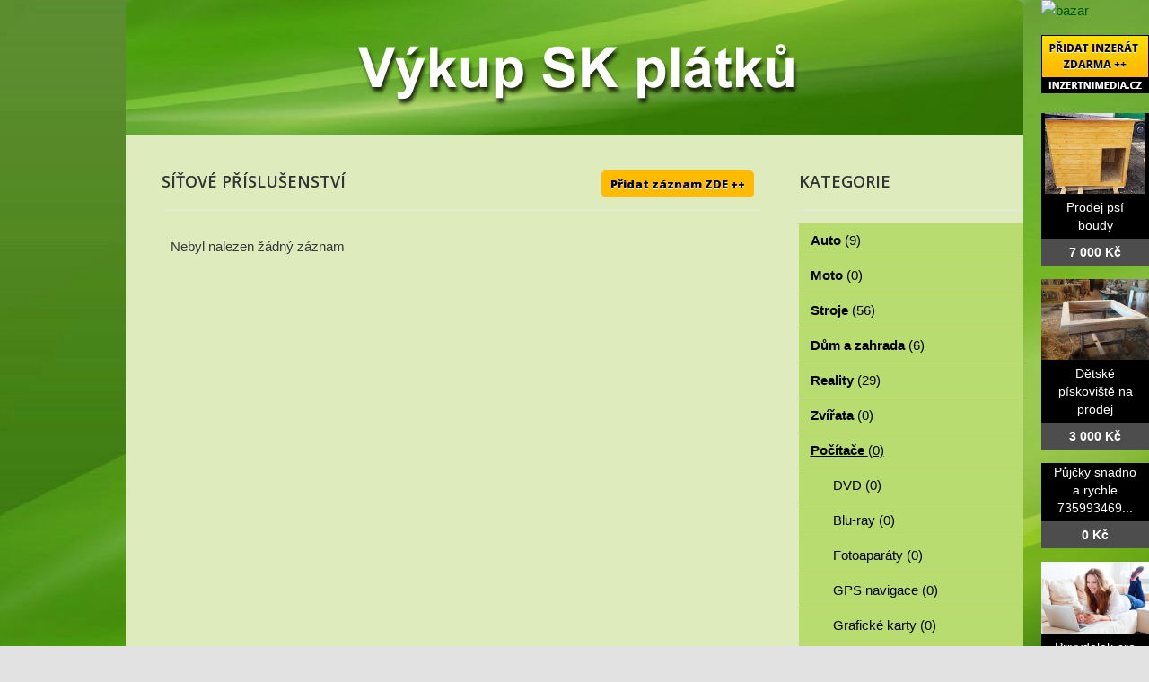

--- FILE ---
content_type: text/html; charset=utf-8
request_url: http://www.vykup-sk-platku.cz/bazar/pc/sitove-prislusenstvi
body_size: 3644
content:
<!DOCTYPE html>
<html lang="cs-cz">
<head>
  <base href="http://www.vykup-sk-platku.cz/bazar/pc/sitove-prislusenstvi" />
  <meta http-equiv="content-type" content="text/html; charset=utf-8" />
  <meta name="title" content="Síťové příslušenství" />
  <meta name="author" content="Monaxa Provider s.r.o. (www.firemni-reklama.cz)" />
  <meta name="generator" content="Joomla! - Open Source Content Management" />
  <title>Síťové příslušenství - vykup-sk-platku.cz</title>
  <link href="http://www.vykup-sk-platku.cz/bazar/pc/sitove-prislusenstvi" rel="canonical" />
  <link rel="stylesheet" href="/bazar/media/system/css/modal.css" type="text/css" />
  <link rel="stylesheet" href="/data/style.css" type="text/css" />
  <link rel="stylesheet" href="https://fonts.googleapis.com/css?family=Open+Sans:300italic,400italic,600italic,700italic,800italic,400,800,700,600,300&amp;subset=latin,latin-ext" type="text/css" />
  <script src="/bazar/media/system/js/mootools-core.js" type="text/javascript"></script>
  <script src="/bazar/media/system/js/core.js" type="text/javascript"></script>
  <script src="/bazar/media/system/js/mootools-more.js" type="text/javascript"></script>
  <script src="/bazar/media/system/js/modal.js" type="text/javascript"></script>
  <script type="text/javascript">
window.addEvent('domready', function() {
			$$('.tooltip').each(function(el) {
				var title = el.get('title');
				if (title) {
					var parts = title.split('::', 2);
					el.store('tip:title', parts[0]);
					el.store('tip:text', parts[1]);
				}
			});
			var JTooltips = new Tips($$('.tooltip'), { maxTitleChars: 50, fixed: false});
		});
		window.addEvent('domready', function() {

			SqueezeBox.initialize({});
			SqueezeBox.assign($$('a.modal'), {
				parse: 'rel'
			});
		});


  </script>
  <link href="http://www.vykup-sk-platku.cz/bazar/components/com_mtree/templates/kinabalu/template.css" rel="stylesheet" type="text/css"/>

<!-- Piwik -->
<script type="text/javascript">
  var _paq = _paq || [];
  /* tracker methods like "setCustomDimension" should be called before "trackPageView" */
  _paq.push(['trackPageView']);
  _paq.push(['enableLinkTracking']);
  (function() {
    var u="//statistika.monaxaweb.cz/";
    _paq.push(['setTrackerUrl', u+'piwik.php']);
    _paq.push(['setSiteId', '81']);
    var d=document, g=d.createElement('script'), s=d.getElementsByTagName('script')[0];
    g.type='text/javascript'; g.async=true; g.defer=true; g.src=u+'piwik.js'; s.parentNode.insertBefore(g,s);
  })();
</script>
<!-- End Piwik Code -->
</head>

<body>
<noscript><p><img src="//statistika.monaxaweb.cz/piwik.php?idsite=81&rec=1" style="border:0;" alt="" /></p></noscript>
<div id="bg">
	<img src="/data/bg.jpg" alt="">
</div>
<div id="general">
	<div id="mainheader">
    <a href="/" id="mainodkaz" title="Výkup tvrdokovu a SK plátků"></a>
  </div>
<div id="mainobsah">

<div class="ID-levy">

<div id="system-message-container">
</div>
<div class="inzerat-vypis">
<h1>Síťové příslušenství <a href="http://www.inzertnimedia.cz/index.php?option=com_mtree&task=addlisting&cat_id=297&Itemid=101" class="tooltip pridat-inzerat" title="Přidáním inzerátu na tento systém zveřejníme váš inzerát na cca 400 webových portálech a to zcela zdarma.::">Přidat záznam ZDE ++</a></h1>
<div class="vypis-inzeraty">
<div class="pagination">
		<span class="vysledky vysledky-levy">
Nebyl nalezen žádný záznam</span>
</div>
</div></div>
</div>

<div class="ID-pravy">
<div class="modul">
<h2 class="nadpis">Kategorie</h2>
<div class="text">
<ul class="menu-bazar"><li><a href="/bazar/auto">Auto <small>(9)</small></a></li><li><a href="/bazar/moto">Moto <small>(0)</small></a></li><li><a href="/bazar/stroje">Stroje <small>(56)</small></a></li><li><a href="/bazar/dum-a-zahrada">Dům a zahrada <small>(6)</small></a></li><li><a href="/bazar/reality">Reality <small>(29)</small></a></li><li><a href="/bazar/zvirata">Zvířata <small>(0)</small></a></li><li class="parent active"><a href="/bazar/pc">Počítače <small>(0)</small></a><ul class="menu-bazar"><li><a href="/bazar/pc/dvd">DVD <small>(0)</small></a></li><li><a href="/bazar/pc/blu-ray">Blu-ray <small>(0)</small></a></li><li><a href="/bazar/pc/fotoaparaty">Fotoaparáty <small>(0)</small></a></li><li><a href="/bazar/pc/gps-navigace">GPS navigace <small>(0)</small></a></li><li><a href="/bazar/pc/graficke-karty">Grafické karty <small>(0)</small></a></li><li><a href="/bazar/pc/pameti-hdd-flash-prenosne-disky-karty">Paměti - HDD - FLASH - přenosné disky - karty <small>(0)</small></a></li><li><a href="/bazar/pc/herni-konzole">Herní konzole <small>(0)</small></a></li><li><a href="/bazar/pc/hry">Hry <small>(0)</small></a></li><li><a href="/bazar/pc/chlazeni-pc">Chlazení PC <small>(0)</small></a></li><li><a href="/bazar/pc/klavesnice">Klávesnice <small>(0)</small></a></li><li><a href="/bazar/pc/mysi">Myši <small>(0)</small></a></li><li><a href="/bazar/pc/kopirky-a-scanery">Kopírky a scanery <small>(0)</small></a></li><li><a href="/bazar/pc/monitory">Monitory <small>(0)</small></a></li><li><a href="/bazar/pc/modemy">Modemy <small>(0)</small></a></li><li><a href="/bazar/pc/mp3-mp4-prehravace">Mp3 - Mp4 - přehrávače <small>(0)</small></a></li><li><a href="/bazar/pc/notebooky">Notebooky <small>(0)</small></a></li><li><a href="/bazar/pc/pocitace-pc">Počítače - PC <small>(0)</small></a></li><li><a href="/bazar/pc/procesory">Procesory <small>(0)</small></a></li><li class="parent active"><a href="/bazar/pc/sitove-prislusenstvi">Síťové příslušenství <small>(0)</small></a></li><li><a href="/bazar/pc/pc-skrine">PC skříně <small>(0)</small></a></li><li><a href="/bazar/pc/zdroje">Zdroje <small>(0)</small></a></li><li><a href="/bazar/pc/software">Software <small>(0)</small></a></li><li><a href="/bazar/pc/kabely-propojovaci-prislusenstvi">Kabely, propojovací příslušenství <small>(0)</small></a></li><li><a href="/bazar/pc/tablety">Tablety  <small>(0)</small></a></li><li><a href="/bazar/pc/wifi-a-pripojeni">Wifi a připojení <small>(0)</small></a></li><li><a href="/bazar/pc/zakladni-desky">Základní desky <small>(0)</small></a></li><li><a href="/bazar/pc/zalozni-zdroje">Záložní zdroje <small>(0)</small></a></li><li><a href="/bazar/pc/zvukove-karty">Zvukové karty <small>(0)</small></a></li><li><a href="/bazar/pc/ostatni">Ostatní <small>(0)</small></a></li></ul></li><li><a href="/bazar/elektro">Elektro <small>(5)</small></a></li><li><a href="/bazar/mobily">Mobily <small>(0)</small></a></li><li><a href="/bazar/foto-video">Foto - video <small>(0)</small></a></li><li><a href="/bazar/prace">Práce <small>(0)</small></a></li><li><a href="/bazar/sluzby">Služby <small>(11)</small></a></li><li><a href="/bazar/deti">Děti <small>(0)</small></a></li><li><a href="/bazar/obleceni">Oblečení <small>(0)</small></a></li><li><a href="/bazar/sport">Sport <small>(0)</small></a></li><li><a href="/bazar/hudba">Hudba <small>(0)</small></a></li><li><a href="/bazar/knihy">Knihy <small>(0)</small></a></li><li><a href="/bazar/vstupenky">Vstupenky <small>(0)</small></a></li><li><a href="/bazar/nabytek">Nábytek <small>(0)</small></a></li><li><a href="/bazar/ostatni">Ostatní <small>(38)</small></a></li><li><a href="/bazar/koupe">Koupě <small>(2)</small></a></li><li><a href="/bazar/palivove-drevo-palivove-drivi-drevo-na-topeni">Palivové dřevo - palivové dříví - dřevo na topení <small>(15)</small></a></li></ul></div>
</div>
</div>
<!-- #secondary .widget-area -->
<div id="mainfooter">

<div id="supplementary" class="two">
		<div id="first" class="widget-area" role="complementary">
		<aside id="text-2" class="widget widget_text"><h3 class="widget-title">Copyright</h3>			<div class="textwidget">(c)  Výkup TK Plátků 2012 / SEO: <a href="http://www.k2media.cz/" title="SEO Praha" target="_blank">k2media.cz</a></div>
		</aside>	</div><!-- #first .widget-area -->
	
		<div id="second" class="widget-area" role="complementary">
		<aside id="text-3" class="widget widget_text"><h3 class="widget-title">Užitečné odkazy</h3>			<div class="textwidget"><a href="http://www.slinute-karbidy-vykup.cz/" title="slinute karbidy, vykup karbidu, výkup slinutých karbidů">Slinuté karbidy výkup</a>
<a href="http://www.tvrdokov-vykup.cz/" title="vykup hardmetalu, tvrdokov vykup, vykupujeme tvrdokovy, vykup břitových destiček">Tvrdokov výkup</a>
<a href="http://www.vykupujem-tvrdokov.cz/" title="vykupujem tvrdokov, vykup tvrdokovoveho kalu, vykup tk sk platku">Vykupujeme tvrdokov</a>
<a href="http://www.vykup-karbidu.cz/" title="výkup slinuteho karbidu, vykup slinutych karbidu, vykup sk kalu, vykup tk kalu, vykup karbidu, vykup tvrdokovu">Výkup karbidu</a>
<a href="http://www.vykup-tvrdokovovy-kal.cz/" title="tvrdokovový kal, tvrdokovové kaly, vykup tvrdokovového kalu, výkup tvrdokovych kalu, vykup slinutych karbidu">Výkup tvrdokovového kalu</a>
</div>
		</aside>	</div><!-- #second .widget-area -->
	
	</div><!-- #supplementary -->
<div class="ID-bannery-katalyzatory">
<!DOCTYPE HTML PUBLIC "-//IETF//DTD HTML 2.0//EN">
<html><head>
<title>302 Found</title>
</head><body>
<h1>Found</h1>
<p>The document has moved <a href="https://www.kovy.cz/files/bannery/katalyzatory.php?pocet_zaznamu=6">here</a>.</p>
</body></html>
</div>
  </div>
</div>
</div>
<div class="ID-bannery-pravy">
<a href="/bazar"><img src="/images/bazar_banner.png" alt="bazar"></a>
<a class="tooltip" href="http://www.inzertnimedia.cz/pridat-inzerat" title="Přidáním inzerátu na tento systém zveřejníme váš inzerát na cca 400 webových portálech a to zcela zdarma.::"><img src="http://www.inzertnimedia.cz/images/pridat-inzerat.png" alt="přidat inzerát zdarma"></a>
<div class="banner"><a target="_blank" class="tooltip" href="http://www.i-kralikarny.cz/prodej-psi-boudy" title="Prodej psí boudy levně::po celé ČR"><img src="https://www.inzertnimedia.cz/media/com_mtree/images/listings/s/551.jpg" alt="Prodej psí boudy">Prodej psí boudy<span>7 000 Kč</span></a></div><div class="banner"><a target="_blank" class="tooltip" href="http://www.i-kralikarny.cz/prodej-piskoviste" title="Dětské pískoviště na prodej::po celé ČR"><img src="https://www.inzertnimedia.cz/media/com_mtree/images/listings/s/548.jpg" alt="Dětské pískoviště na prodej">Dětské pískoviště na prodej<span>3 000 Kč</span></a></div><div class="banner"><a class="tooltip" href="/bazar/8170-pujcky-snadno-a-rychle-735993469" title="Půjčky snadno a rychle 735993469::">Půjčky snadno a rychle 735993469...<span>0 Kč</span></a></div>
<div class="banner"><a class="tooltip" href="/bazar/3418-privydelek-pro-zeny-a-divky-na-chatu-z-domova" title="Privydelek pro zeny a divky na chatu z domova::"><img src="https://www.inzertnimedia.cz/media/com_mtree/images/listings/s/5342-foto.jpeg" alt="Privydelek pro zeny a divky na chatu z domova">Privydelek pro zeny a divky na chatu z...<span>0 Kč</span></a></div>
<div class="banner"><a class="tooltip" href="/bazar/2177-servisni-technik-zabezpecovacich-systemu-brno" title="Servisní technik zabezpečovacích systémů - Brno::">Servisní technik zabezpečovacích...<span>35 000 Kč</span></a></div>
<div class="banner"><a class="tooltip" href="/bazar/7132-vykup-tvrdokuvu-vykup-tk-platkov-vykup-zliatin" title="Výkup tvrdokuvu, Výkup tk plátkov, Výkup zliatin::">Výkup tvrdokuvu, Výkup tk plátkov,...<span>0 Kč</span></a></div>
</div>
</body>
</html>
